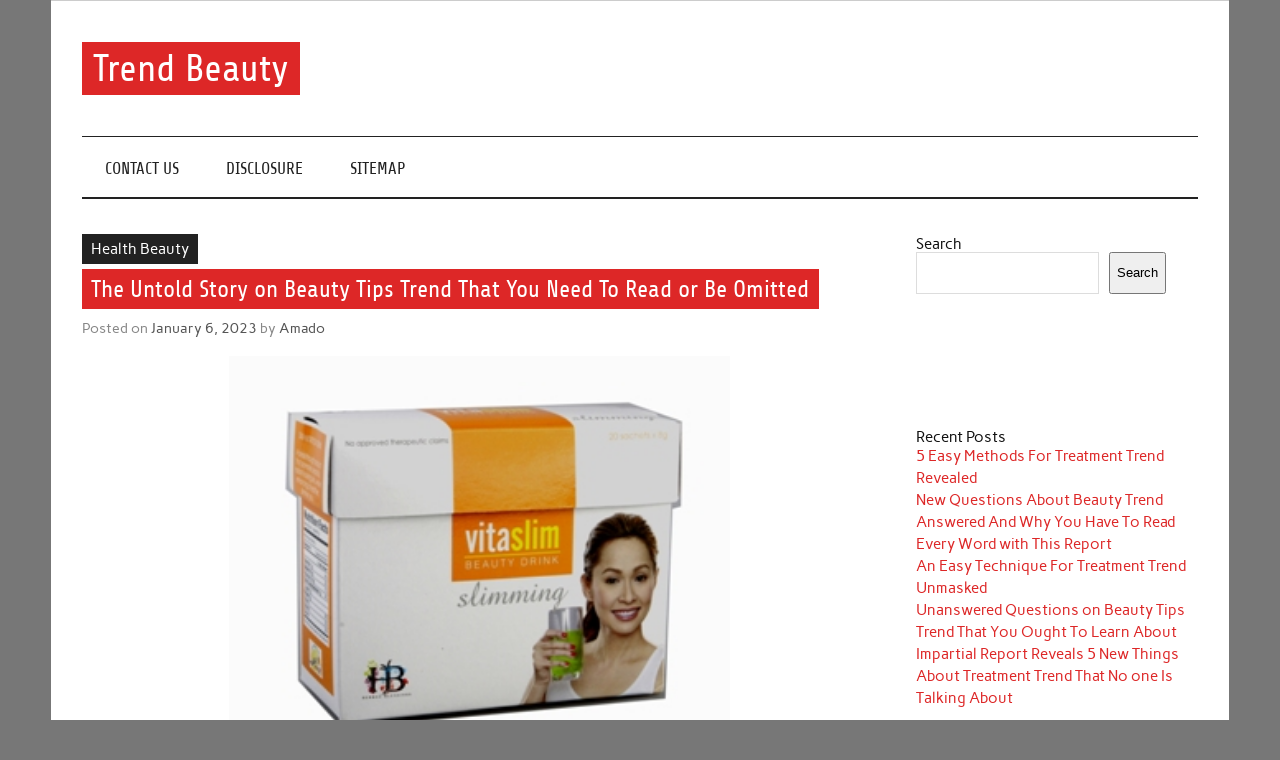

--- FILE ---
content_type: text/html; charset=UTF-8
request_url: http://trend-keyword.com/the-untold-story-on-beauty-tips-trend-that-you-need-to-read-or-be-omitted
body_size: 11999
content:
<!DOCTYPE html><!-- HTML 5 -->
<html lang="en-US">

<head>
<meta charset="UTF-8" />
<meta name="viewport" content="width=device-width, initial-scale=1">
<link rel="profile" href="http://gmpg.org/xfn/11" />
<link rel="pingback" href="http://trend-keyword.com/xmlrpc.php" />

<title>The Untold Story on Beauty Tips Trend That You Need To Read or Be Omitted &#8211; Trend Beauty</title>
<meta name='robots' content='max-image-preview:large' />
<link rel="alternate" type="application/rss+xml" title="Trend Beauty &raquo; Feed" href="http://trend-keyword.com/feed" />
<link rel="alternate" type="application/rss+xml" title="Trend Beauty &raquo; Comments Feed" href="http://trend-keyword.com/comments/feed" />
<link rel="alternate" type="application/rss+xml" title="Trend Beauty &raquo; The Untold Story on Beauty Tips Trend That You Need To Read or Be Omitted Comments Feed" href="http://trend-keyword.com/the-untold-story-on-beauty-tips-trend-that-you-need-to-read-or-be-omitted/feed" />
<link rel="alternate" title="oEmbed (JSON)" type="application/json+oembed" href="http://trend-keyword.com/wp-json/oembed/1.0/embed?url=http%3A%2F%2Ftrend-keyword.com%2Fthe-untold-story-on-beauty-tips-trend-that-you-need-to-read-or-be-omitted" />
<link rel="alternate" title="oEmbed (XML)" type="text/xml+oembed" href="http://trend-keyword.com/wp-json/oembed/1.0/embed?url=http%3A%2F%2Ftrend-keyword.com%2Fthe-untold-story-on-beauty-tips-trend-that-you-need-to-read-or-be-omitted&#038;format=xml" />
<style id='wp-img-auto-sizes-contain-inline-css' type='text/css'>
img:is([sizes=auto i],[sizes^="auto," i]){contain-intrinsic-size:3000px 1500px}
/*# sourceURL=wp-img-auto-sizes-contain-inline-css */
</style>
<link rel='stylesheet' id='anderson-custom-fonts-css' href='http://trend-keyword.com/wp-content/themes/anderson-lite/css/custom-fonts.css?ver=20180413' type='text/css' media='all' />
<style id='wp-emoji-styles-inline-css' type='text/css'>

	img.wp-smiley, img.emoji {
		display: inline !important;
		border: none !important;
		box-shadow: none !important;
		height: 1em !important;
		width: 1em !important;
		margin: 0 0.07em !important;
		vertical-align: -0.1em !important;
		background: none !important;
		padding: 0 !important;
	}
/*# sourceURL=wp-emoji-styles-inline-css */
</style>
<style id='wp-block-library-inline-css' type='text/css'>
:root{--wp-block-synced-color:#7a00df;--wp-block-synced-color--rgb:122,0,223;--wp-bound-block-color:var(--wp-block-synced-color);--wp-editor-canvas-background:#ddd;--wp-admin-theme-color:#007cba;--wp-admin-theme-color--rgb:0,124,186;--wp-admin-theme-color-darker-10:#006ba1;--wp-admin-theme-color-darker-10--rgb:0,107,160.5;--wp-admin-theme-color-darker-20:#005a87;--wp-admin-theme-color-darker-20--rgb:0,90,135;--wp-admin-border-width-focus:2px}@media (min-resolution:192dpi){:root{--wp-admin-border-width-focus:1.5px}}.wp-element-button{cursor:pointer}:root .has-very-light-gray-background-color{background-color:#eee}:root .has-very-dark-gray-background-color{background-color:#313131}:root .has-very-light-gray-color{color:#eee}:root .has-very-dark-gray-color{color:#313131}:root .has-vivid-green-cyan-to-vivid-cyan-blue-gradient-background{background:linear-gradient(135deg,#00d084,#0693e3)}:root .has-purple-crush-gradient-background{background:linear-gradient(135deg,#34e2e4,#4721fb 50%,#ab1dfe)}:root .has-hazy-dawn-gradient-background{background:linear-gradient(135deg,#faaca8,#dad0ec)}:root .has-subdued-olive-gradient-background{background:linear-gradient(135deg,#fafae1,#67a671)}:root .has-atomic-cream-gradient-background{background:linear-gradient(135deg,#fdd79a,#004a59)}:root .has-nightshade-gradient-background{background:linear-gradient(135deg,#330968,#31cdcf)}:root .has-midnight-gradient-background{background:linear-gradient(135deg,#020381,#2874fc)}:root{--wp--preset--font-size--normal:16px;--wp--preset--font-size--huge:42px}.has-regular-font-size{font-size:1em}.has-larger-font-size{font-size:2.625em}.has-normal-font-size{font-size:var(--wp--preset--font-size--normal)}.has-huge-font-size{font-size:var(--wp--preset--font-size--huge)}.has-text-align-center{text-align:center}.has-text-align-left{text-align:left}.has-text-align-right{text-align:right}.has-fit-text{white-space:nowrap!important}#end-resizable-editor-section{display:none}.aligncenter{clear:both}.items-justified-left{justify-content:flex-start}.items-justified-center{justify-content:center}.items-justified-right{justify-content:flex-end}.items-justified-space-between{justify-content:space-between}.screen-reader-text{border:0;clip-path:inset(50%);height:1px;margin:-1px;overflow:hidden;padding:0;position:absolute;width:1px;word-wrap:normal!important}.screen-reader-text:focus{background-color:#ddd;clip-path:none;color:#444;display:block;font-size:1em;height:auto;left:5px;line-height:normal;padding:15px 23px 14px;text-decoration:none;top:5px;width:auto;z-index:100000}html :where(.has-border-color){border-style:solid}html :where([style*=border-top-color]){border-top-style:solid}html :where([style*=border-right-color]){border-right-style:solid}html :where([style*=border-bottom-color]){border-bottom-style:solid}html :where([style*=border-left-color]){border-left-style:solid}html :where([style*=border-width]){border-style:solid}html :where([style*=border-top-width]){border-top-style:solid}html :where([style*=border-right-width]){border-right-style:solid}html :where([style*=border-bottom-width]){border-bottom-style:solid}html :where([style*=border-left-width]){border-left-style:solid}html :where(img[class*=wp-image-]){height:auto;max-width:100%}:where(figure){margin:0 0 1em}html :where(.is-position-sticky){--wp-admin--admin-bar--position-offset:var(--wp-admin--admin-bar--height,0px)}@media screen and (max-width:600px){html :where(.is-position-sticky){--wp-admin--admin-bar--position-offset:0px}}

/*# sourceURL=wp-block-library-inline-css */
</style><style id='wp-block-archives-inline-css' type='text/css'>
.wp-block-archives{box-sizing:border-box}.wp-block-archives-dropdown label{display:block}
/*# sourceURL=http://trend-keyword.com/wp-includes/blocks/archives/style.min.css */
</style>
<style id='wp-block-categories-inline-css' type='text/css'>
.wp-block-categories{box-sizing:border-box}.wp-block-categories.alignleft{margin-right:2em}.wp-block-categories.alignright{margin-left:2em}.wp-block-categories.wp-block-categories-dropdown.aligncenter{text-align:center}.wp-block-categories .wp-block-categories__label{display:block;width:100%}
/*# sourceURL=http://trend-keyword.com/wp-includes/blocks/categories/style.min.css */
</style>
<style id='wp-block-heading-inline-css' type='text/css'>
h1:where(.wp-block-heading).has-background,h2:where(.wp-block-heading).has-background,h3:where(.wp-block-heading).has-background,h4:where(.wp-block-heading).has-background,h5:where(.wp-block-heading).has-background,h6:where(.wp-block-heading).has-background{padding:1.25em 2.375em}h1.has-text-align-left[style*=writing-mode]:where([style*=vertical-lr]),h1.has-text-align-right[style*=writing-mode]:where([style*=vertical-rl]),h2.has-text-align-left[style*=writing-mode]:where([style*=vertical-lr]),h2.has-text-align-right[style*=writing-mode]:where([style*=vertical-rl]),h3.has-text-align-left[style*=writing-mode]:where([style*=vertical-lr]),h3.has-text-align-right[style*=writing-mode]:where([style*=vertical-rl]),h4.has-text-align-left[style*=writing-mode]:where([style*=vertical-lr]),h4.has-text-align-right[style*=writing-mode]:where([style*=vertical-rl]),h5.has-text-align-left[style*=writing-mode]:where([style*=vertical-lr]),h5.has-text-align-right[style*=writing-mode]:where([style*=vertical-rl]),h6.has-text-align-left[style*=writing-mode]:where([style*=vertical-lr]),h6.has-text-align-right[style*=writing-mode]:where([style*=vertical-rl]){rotate:180deg}
/*# sourceURL=http://trend-keyword.com/wp-includes/blocks/heading/style.min.css */
</style>
<style id='wp-block-latest-posts-inline-css' type='text/css'>
.wp-block-latest-posts{box-sizing:border-box}.wp-block-latest-posts.alignleft{margin-right:2em}.wp-block-latest-posts.alignright{margin-left:2em}.wp-block-latest-posts.wp-block-latest-posts__list{list-style:none}.wp-block-latest-posts.wp-block-latest-posts__list li{clear:both;overflow-wrap:break-word}.wp-block-latest-posts.is-grid{display:flex;flex-wrap:wrap}.wp-block-latest-posts.is-grid li{margin:0 1.25em 1.25em 0;width:100%}@media (min-width:600px){.wp-block-latest-posts.columns-2 li{width:calc(50% - .625em)}.wp-block-latest-posts.columns-2 li:nth-child(2n){margin-right:0}.wp-block-latest-posts.columns-3 li{width:calc(33.33333% - .83333em)}.wp-block-latest-posts.columns-3 li:nth-child(3n){margin-right:0}.wp-block-latest-posts.columns-4 li{width:calc(25% - .9375em)}.wp-block-latest-posts.columns-4 li:nth-child(4n){margin-right:0}.wp-block-latest-posts.columns-5 li{width:calc(20% - 1em)}.wp-block-latest-posts.columns-5 li:nth-child(5n){margin-right:0}.wp-block-latest-posts.columns-6 li{width:calc(16.66667% - 1.04167em)}.wp-block-latest-posts.columns-6 li:nth-child(6n){margin-right:0}}:root :where(.wp-block-latest-posts.is-grid){padding:0}:root :where(.wp-block-latest-posts.wp-block-latest-posts__list){padding-left:0}.wp-block-latest-posts__post-author,.wp-block-latest-posts__post-date{display:block;font-size:.8125em}.wp-block-latest-posts__post-excerpt,.wp-block-latest-posts__post-full-content{margin-bottom:1em;margin-top:.5em}.wp-block-latest-posts__featured-image a{display:inline-block}.wp-block-latest-posts__featured-image img{height:auto;max-width:100%;width:auto}.wp-block-latest-posts__featured-image.alignleft{float:left;margin-right:1em}.wp-block-latest-posts__featured-image.alignright{float:right;margin-left:1em}.wp-block-latest-posts__featured-image.aligncenter{margin-bottom:1em;text-align:center}
/*# sourceURL=http://trend-keyword.com/wp-includes/blocks/latest-posts/style.min.css */
</style>
<style id='wp-block-search-inline-css' type='text/css'>
.wp-block-search__button{margin-left:10px;word-break:normal}.wp-block-search__button.has-icon{line-height:0}.wp-block-search__button svg{height:1.25em;min-height:24px;min-width:24px;width:1.25em;fill:currentColor;vertical-align:text-bottom}:where(.wp-block-search__button){border:1px solid #ccc;padding:6px 10px}.wp-block-search__inside-wrapper{display:flex;flex:auto;flex-wrap:nowrap;max-width:100%}.wp-block-search__label{width:100%}.wp-block-search.wp-block-search__button-only .wp-block-search__button{box-sizing:border-box;display:flex;flex-shrink:0;justify-content:center;margin-left:0;max-width:100%}.wp-block-search.wp-block-search__button-only .wp-block-search__inside-wrapper{min-width:0!important;transition-property:width}.wp-block-search.wp-block-search__button-only .wp-block-search__input{flex-basis:100%;transition-duration:.3s}.wp-block-search.wp-block-search__button-only.wp-block-search__searchfield-hidden,.wp-block-search.wp-block-search__button-only.wp-block-search__searchfield-hidden .wp-block-search__inside-wrapper{overflow:hidden}.wp-block-search.wp-block-search__button-only.wp-block-search__searchfield-hidden .wp-block-search__input{border-left-width:0!important;border-right-width:0!important;flex-basis:0;flex-grow:0;margin:0;min-width:0!important;padding-left:0!important;padding-right:0!important;width:0!important}:where(.wp-block-search__input){appearance:none;border:1px solid #949494;flex-grow:1;font-family:inherit;font-size:inherit;font-style:inherit;font-weight:inherit;letter-spacing:inherit;line-height:inherit;margin-left:0;margin-right:0;min-width:3rem;padding:8px;text-decoration:unset!important;text-transform:inherit}:where(.wp-block-search__button-inside .wp-block-search__inside-wrapper){background-color:#fff;border:1px solid #949494;box-sizing:border-box;padding:4px}:where(.wp-block-search__button-inside .wp-block-search__inside-wrapper) .wp-block-search__input{border:none;border-radius:0;padding:0 4px}:where(.wp-block-search__button-inside .wp-block-search__inside-wrapper) .wp-block-search__input:focus{outline:none}:where(.wp-block-search__button-inside .wp-block-search__inside-wrapper) :where(.wp-block-search__button){padding:4px 8px}.wp-block-search.aligncenter .wp-block-search__inside-wrapper{margin:auto}.wp-block[data-align=right] .wp-block-search.wp-block-search__button-only .wp-block-search__inside-wrapper{float:right}
/*# sourceURL=http://trend-keyword.com/wp-includes/blocks/search/style.min.css */
</style>
<style id='wp-block-tag-cloud-inline-css' type='text/css'>
.wp-block-tag-cloud{box-sizing:border-box}.wp-block-tag-cloud.aligncenter{justify-content:center;text-align:center}.wp-block-tag-cloud a{display:inline-block;margin-right:5px}.wp-block-tag-cloud span{display:inline-block;margin-left:5px;text-decoration:none}:root :where(.wp-block-tag-cloud.is-style-outline){display:flex;flex-wrap:wrap;gap:1ch}:root :where(.wp-block-tag-cloud.is-style-outline a){border:1px solid;font-size:unset!important;margin-right:0;padding:1ch 2ch;text-decoration:none!important}
/*# sourceURL=http://trend-keyword.com/wp-includes/blocks/tag-cloud/style.min.css */
</style>
<style id='wp-block-group-inline-css' type='text/css'>
.wp-block-group{box-sizing:border-box}:where(.wp-block-group.wp-block-group-is-layout-constrained){position:relative}
/*# sourceURL=http://trend-keyword.com/wp-includes/blocks/group/style.min.css */
</style>
<style id='global-styles-inline-css' type='text/css'>
:root{--wp--preset--aspect-ratio--square: 1;--wp--preset--aspect-ratio--4-3: 4/3;--wp--preset--aspect-ratio--3-4: 3/4;--wp--preset--aspect-ratio--3-2: 3/2;--wp--preset--aspect-ratio--2-3: 2/3;--wp--preset--aspect-ratio--16-9: 16/9;--wp--preset--aspect-ratio--9-16: 9/16;--wp--preset--color--black: #353535;--wp--preset--color--cyan-bluish-gray: #abb8c3;--wp--preset--color--white: #ffffff;--wp--preset--color--pale-pink: #f78da7;--wp--preset--color--vivid-red: #cf2e2e;--wp--preset--color--luminous-vivid-orange: #ff6900;--wp--preset--color--luminous-vivid-amber: #fcb900;--wp--preset--color--light-green-cyan: #7bdcb5;--wp--preset--color--vivid-green-cyan: #00d084;--wp--preset--color--pale-cyan-blue: #8ed1fc;--wp--preset--color--vivid-cyan-blue: #0693e3;--wp--preset--color--vivid-purple: #9b51e0;--wp--preset--color--primary: #dd2727;--wp--preset--color--light-gray: #f0f0f0;--wp--preset--color--dark-gray: #777777;--wp--preset--gradient--vivid-cyan-blue-to-vivid-purple: linear-gradient(135deg,rgb(6,147,227) 0%,rgb(155,81,224) 100%);--wp--preset--gradient--light-green-cyan-to-vivid-green-cyan: linear-gradient(135deg,rgb(122,220,180) 0%,rgb(0,208,130) 100%);--wp--preset--gradient--luminous-vivid-amber-to-luminous-vivid-orange: linear-gradient(135deg,rgb(252,185,0) 0%,rgb(255,105,0) 100%);--wp--preset--gradient--luminous-vivid-orange-to-vivid-red: linear-gradient(135deg,rgb(255,105,0) 0%,rgb(207,46,46) 100%);--wp--preset--gradient--very-light-gray-to-cyan-bluish-gray: linear-gradient(135deg,rgb(238,238,238) 0%,rgb(169,184,195) 100%);--wp--preset--gradient--cool-to-warm-spectrum: linear-gradient(135deg,rgb(74,234,220) 0%,rgb(151,120,209) 20%,rgb(207,42,186) 40%,rgb(238,44,130) 60%,rgb(251,105,98) 80%,rgb(254,248,76) 100%);--wp--preset--gradient--blush-light-purple: linear-gradient(135deg,rgb(255,206,236) 0%,rgb(152,150,240) 100%);--wp--preset--gradient--blush-bordeaux: linear-gradient(135deg,rgb(254,205,165) 0%,rgb(254,45,45) 50%,rgb(107,0,62) 100%);--wp--preset--gradient--luminous-dusk: linear-gradient(135deg,rgb(255,203,112) 0%,rgb(199,81,192) 50%,rgb(65,88,208) 100%);--wp--preset--gradient--pale-ocean: linear-gradient(135deg,rgb(255,245,203) 0%,rgb(182,227,212) 50%,rgb(51,167,181) 100%);--wp--preset--gradient--electric-grass: linear-gradient(135deg,rgb(202,248,128) 0%,rgb(113,206,126) 100%);--wp--preset--gradient--midnight: linear-gradient(135deg,rgb(2,3,129) 0%,rgb(40,116,252) 100%);--wp--preset--font-size--small: 13px;--wp--preset--font-size--medium: 20px;--wp--preset--font-size--large: 36px;--wp--preset--font-size--x-large: 42px;--wp--preset--spacing--20: 0.44rem;--wp--preset--spacing--30: 0.67rem;--wp--preset--spacing--40: 1rem;--wp--preset--spacing--50: 1.5rem;--wp--preset--spacing--60: 2.25rem;--wp--preset--spacing--70: 3.38rem;--wp--preset--spacing--80: 5.06rem;--wp--preset--shadow--natural: 6px 6px 9px rgba(0, 0, 0, 0.2);--wp--preset--shadow--deep: 12px 12px 50px rgba(0, 0, 0, 0.4);--wp--preset--shadow--sharp: 6px 6px 0px rgba(0, 0, 0, 0.2);--wp--preset--shadow--outlined: 6px 6px 0px -3px rgb(255, 255, 255), 6px 6px rgb(0, 0, 0);--wp--preset--shadow--crisp: 6px 6px 0px rgb(0, 0, 0);}:where(.is-layout-flex){gap: 0.5em;}:where(.is-layout-grid){gap: 0.5em;}body .is-layout-flex{display: flex;}.is-layout-flex{flex-wrap: wrap;align-items: center;}.is-layout-flex > :is(*, div){margin: 0;}body .is-layout-grid{display: grid;}.is-layout-grid > :is(*, div){margin: 0;}:where(.wp-block-columns.is-layout-flex){gap: 2em;}:where(.wp-block-columns.is-layout-grid){gap: 2em;}:where(.wp-block-post-template.is-layout-flex){gap: 1.25em;}:where(.wp-block-post-template.is-layout-grid){gap: 1.25em;}.has-black-color{color: var(--wp--preset--color--black) !important;}.has-cyan-bluish-gray-color{color: var(--wp--preset--color--cyan-bluish-gray) !important;}.has-white-color{color: var(--wp--preset--color--white) !important;}.has-pale-pink-color{color: var(--wp--preset--color--pale-pink) !important;}.has-vivid-red-color{color: var(--wp--preset--color--vivid-red) !important;}.has-luminous-vivid-orange-color{color: var(--wp--preset--color--luminous-vivid-orange) !important;}.has-luminous-vivid-amber-color{color: var(--wp--preset--color--luminous-vivid-amber) !important;}.has-light-green-cyan-color{color: var(--wp--preset--color--light-green-cyan) !important;}.has-vivid-green-cyan-color{color: var(--wp--preset--color--vivid-green-cyan) !important;}.has-pale-cyan-blue-color{color: var(--wp--preset--color--pale-cyan-blue) !important;}.has-vivid-cyan-blue-color{color: var(--wp--preset--color--vivid-cyan-blue) !important;}.has-vivid-purple-color{color: var(--wp--preset--color--vivid-purple) !important;}.has-black-background-color{background-color: var(--wp--preset--color--black) !important;}.has-cyan-bluish-gray-background-color{background-color: var(--wp--preset--color--cyan-bluish-gray) !important;}.has-white-background-color{background-color: var(--wp--preset--color--white) !important;}.has-pale-pink-background-color{background-color: var(--wp--preset--color--pale-pink) !important;}.has-vivid-red-background-color{background-color: var(--wp--preset--color--vivid-red) !important;}.has-luminous-vivid-orange-background-color{background-color: var(--wp--preset--color--luminous-vivid-orange) !important;}.has-luminous-vivid-amber-background-color{background-color: var(--wp--preset--color--luminous-vivid-amber) !important;}.has-light-green-cyan-background-color{background-color: var(--wp--preset--color--light-green-cyan) !important;}.has-vivid-green-cyan-background-color{background-color: var(--wp--preset--color--vivid-green-cyan) !important;}.has-pale-cyan-blue-background-color{background-color: var(--wp--preset--color--pale-cyan-blue) !important;}.has-vivid-cyan-blue-background-color{background-color: var(--wp--preset--color--vivid-cyan-blue) !important;}.has-vivid-purple-background-color{background-color: var(--wp--preset--color--vivid-purple) !important;}.has-black-border-color{border-color: var(--wp--preset--color--black) !important;}.has-cyan-bluish-gray-border-color{border-color: var(--wp--preset--color--cyan-bluish-gray) !important;}.has-white-border-color{border-color: var(--wp--preset--color--white) !important;}.has-pale-pink-border-color{border-color: var(--wp--preset--color--pale-pink) !important;}.has-vivid-red-border-color{border-color: var(--wp--preset--color--vivid-red) !important;}.has-luminous-vivid-orange-border-color{border-color: var(--wp--preset--color--luminous-vivid-orange) !important;}.has-luminous-vivid-amber-border-color{border-color: var(--wp--preset--color--luminous-vivid-amber) !important;}.has-light-green-cyan-border-color{border-color: var(--wp--preset--color--light-green-cyan) !important;}.has-vivid-green-cyan-border-color{border-color: var(--wp--preset--color--vivid-green-cyan) !important;}.has-pale-cyan-blue-border-color{border-color: var(--wp--preset--color--pale-cyan-blue) !important;}.has-vivid-cyan-blue-border-color{border-color: var(--wp--preset--color--vivid-cyan-blue) !important;}.has-vivid-purple-border-color{border-color: var(--wp--preset--color--vivid-purple) !important;}.has-vivid-cyan-blue-to-vivid-purple-gradient-background{background: var(--wp--preset--gradient--vivid-cyan-blue-to-vivid-purple) !important;}.has-light-green-cyan-to-vivid-green-cyan-gradient-background{background: var(--wp--preset--gradient--light-green-cyan-to-vivid-green-cyan) !important;}.has-luminous-vivid-amber-to-luminous-vivid-orange-gradient-background{background: var(--wp--preset--gradient--luminous-vivid-amber-to-luminous-vivid-orange) !important;}.has-luminous-vivid-orange-to-vivid-red-gradient-background{background: var(--wp--preset--gradient--luminous-vivid-orange-to-vivid-red) !important;}.has-very-light-gray-to-cyan-bluish-gray-gradient-background{background: var(--wp--preset--gradient--very-light-gray-to-cyan-bluish-gray) !important;}.has-cool-to-warm-spectrum-gradient-background{background: var(--wp--preset--gradient--cool-to-warm-spectrum) !important;}.has-blush-light-purple-gradient-background{background: var(--wp--preset--gradient--blush-light-purple) !important;}.has-blush-bordeaux-gradient-background{background: var(--wp--preset--gradient--blush-bordeaux) !important;}.has-luminous-dusk-gradient-background{background: var(--wp--preset--gradient--luminous-dusk) !important;}.has-pale-ocean-gradient-background{background: var(--wp--preset--gradient--pale-ocean) !important;}.has-electric-grass-gradient-background{background: var(--wp--preset--gradient--electric-grass) !important;}.has-midnight-gradient-background{background: var(--wp--preset--gradient--midnight) !important;}.has-small-font-size{font-size: var(--wp--preset--font-size--small) !important;}.has-medium-font-size{font-size: var(--wp--preset--font-size--medium) !important;}.has-large-font-size{font-size: var(--wp--preset--font-size--large) !important;}.has-x-large-font-size{font-size: var(--wp--preset--font-size--x-large) !important;}
/*# sourceURL=global-styles-inline-css */
</style>

<style id='classic-theme-styles-inline-css' type='text/css'>
/*! This file is auto-generated */
.wp-block-button__link{color:#fff;background-color:#32373c;border-radius:9999px;box-shadow:none;text-decoration:none;padding:calc(.667em + 2px) calc(1.333em + 2px);font-size:1.125em}.wp-block-file__button{background:#32373c;color:#fff;text-decoration:none}
/*# sourceURL=/wp-includes/css/classic-themes.min.css */
</style>
<link rel='stylesheet' id='anderson-lite-stylesheet-css' href='http://trend-keyword.com/wp-content/themes/anderson-lite/style.css?ver=1.6.6' type='text/css' media='all' />
<style id='anderson-lite-stylesheet-inline-css' type='text/css'>
.site-description {
	position: absolute;
	clip: rect(1px, 1px, 1px, 1px);
}
/*# sourceURL=anderson-lite-stylesheet-inline-css */
</style>
<link rel='stylesheet' id='genericons-css' href='http://trend-keyword.com/wp-content/themes/anderson-lite/css/genericons/genericons.css?ver=3.4.1' type='text/css' media='all' />
<link rel='stylesheet' id='themezee-related-posts-css' href='http://trend-keyword.com/wp-content/themes/anderson-lite/css/themezee-related-posts.css?ver=20160421' type='text/css' media='all' />
<script type="text/javascript" src="http://trend-keyword.com/wp-includes/js/jquery/jquery.min.js?ver=3.7.1" id="jquery-core-js"></script>
<script type="text/javascript" src="http://trend-keyword.com/wp-includes/js/jquery/jquery-migrate.min.js?ver=3.4.1" id="jquery-migrate-js"></script>
<script type="text/javascript" id="anderson-lite-navigation-js-extra">
/* <![CDATA[ */
var anderson_navigation_params = {"mainnav_title":"Menu","topnav_title":"Menu"};
//# sourceURL=anderson-lite-navigation-js-extra
/* ]]> */
</script>
<script type="text/javascript" src="http://trend-keyword.com/wp-content/themes/anderson-lite/js/navigation.js?ver=20160719" id="anderson-lite-navigation-js"></script>
<link rel="https://api.w.org/" href="http://trend-keyword.com/wp-json/" /><link rel="alternate" title="JSON" type="application/json" href="http://trend-keyword.com/wp-json/wp/v2/posts/83833" /><link rel="EditURI" type="application/rsd+xml" title="RSD" href="http://trend-keyword.com/xmlrpc.php?rsd" />
<meta name="generator" content="WordPress 6.9" />
<link rel="canonical" href="http://trend-keyword.com/the-untold-story-on-beauty-tips-trend-that-you-need-to-read-or-be-omitted" />
<link rel='shortlink' href='http://trend-keyword.com/?p=83833' />
		<style type="text/css" id="wp-custom-css">
			.post{ text-align: justify;
}		</style>
		</head>

<body class="wp-singular post-template-default single single-post postid-83833 single-format-standard wp-theme-anderson-lite">

<a class="skip-link screen-reader-text" href="#content">Skip to content</a>

<div id="wrapper" class="hfeed">

	<div id="header-wrap">

		<div id="topheader" class="container clearfix">
					</div>

		<header id="header" class="container clearfix" role="banner">

			<div id="logo">

								
			<p class="site-title"><a href="http://trend-keyword.com/" rel="home">Trend Beauty</a></p>

						
			<p class="site-description">The blog to communicate their thoughts and opinions about beauty products and brands.</p>

		
			</div>

			
		</header>

	</div>

	<div id="navigation-wrap">

		<nav id="mainnav" class="container clearfix" role="navigation">
			<ul id="mainnav-menu" class="main-navigation-menu menu"><li class="page_item page-item-10"><a href="http://trend-keyword.com/contact-us">CONTACT US</a></li>
<li class="page_item page-item-8"><a href="http://trend-keyword.com/disclosure">DISCLOSURE</a></li>
<li class="page_item page-item-12"><a href="http://trend-keyword.com/sitemap">SITEMAP</a></li>
</ul>		</nav>

	</div>

	
	<div id="wrap" class="container clearfix">
		
		<section id="content" class="primary" role="main">
		
				
		
	<article id="post-83833" class="post-83833 post type-post status-publish format-standard hentry category-health-beauty tag-beauty tag-story tag-trend">
		
		
		<div class="single-post-categories post-categories clearfix">
			<ul class="post-categories">
	<li><a href="http://trend-keyword.com/category/health-beauty" rel="category tag">Health Beauty</a></li></ul>		</div>

		
		<div class="post-content">

			<h1 class="entry-title post-title">The Untold Story on Beauty Tips Trend That You Need To Read or Be Omitted</h1>			
			<div class="entry-meta postmeta"><span class="meta-date">Posted on <a href="http://trend-keyword.com/the-untold-story-on-beauty-tips-trend-that-you-need-to-read-or-be-omitted" title="5:28 am" rel="bookmark"><time class="entry-date published updated" datetime="2023-01-06T05:28:58+00:00">January 6, 2023</time></a></span><span class="meta-author"> by <span class="author vcard"><a class="url fn n" href="http://trend-keyword.com/" title="View all posts by Amado" rel="author">Amado</a></span></span></div>
			
			<div class="entry clearfix">
				<p><img decoding="async" class="wp-post-image aligncenter" src="http://www.firstvitaplus.net/products/hb/vitaslim.jpg" width="501px" alt="Beauty Plus Trend">three. Treat yourself to a pedicure. There&#8217;s nothing like getting your toes accomplished. A pedicure is a spa treat that, usually, is actually worth the price. Find a technician you love who makes use of products you love and who will spend some further time on the foot therapeutic massage. Tip well and return usually.</p>
<p>Thus, cosmetics are an important part of a contemporary particular person&#8217;s life, because it gives him/her a secure alternative to surgical procedure in order to improve the facial options. With the appliance of cosmetics, one can easily obtain easy options and thus, feel more assured in each sphere of life.</p>
<h2>Exquisite moments as in life, colors shiny, cold</h2>
<p>A lot of people understand how very vital our palms are to their each day lives. These are the 2 most necessary body parts which can assist us attain quite a lot of tasks on daily basis. The palms are largely made up of the thumb, fingers, palms and the wrist that&#8217;s why when these components work mutually, folks could have the capacity to do a variety of issues with their palms. By consciously figuring out the significance of the arms, folks should also be acquainted that the fingernails are crucial too. This dry skin which is skeptical and shaped on the fingers offers safety to the fingers from any perfunctory damage that is why nail care is imperative.</p>
<h2>For diamonds, raindrops, shining dew within the grass.</h2>
<p>I personally don&#8217;t have a problem with this website. I imagine they have each right to do what they&#8217;re doing. Relationships are initially primarily based on appears and if that&#8217;s their niche then they should try to be the very best at it. Our niche is security and now we have dedicated our enterprise to being the best at that. Apart from, you don&#8217;t have to join their website if you are offended. There are plenty of different dating sites accessible, but if that is your desire then good there&#8217;s a website that caters to you.</p>
<h2>Conclusion</h2>
<p>So, how else are you able to preserve a young look with out going below the knife? Each time I am tempted to buy one other pair of cut price shoes, I reassure myself that it isn&#8217;t a frivolous extravagance but a sound investment in my future, since I fully intend to be wearing my stilettos nicely into my 80&#8217;s. I have a imaginative and prescient of myself joyfully wearing my stilettos and strolling with nice dignity, accompanied by my zimmer frame.</p>
				<!-- <rdf:RDF xmlns:rdf="http://www.w3.org/1999/02/22-rdf-syntax-ns#"
			xmlns:dc="http://purl.org/dc/elements/1.1/"
			xmlns:trackback="http://madskills.com/public/xml/rss/module/trackback/">
		<rdf:Description rdf:about="http://trend-keyword.com/the-untold-story-on-beauty-tips-trend-that-you-need-to-read-or-be-omitted"
    dc:identifier="http://trend-keyword.com/the-untold-story-on-beauty-tips-trend-that-you-need-to-read-or-be-omitted"
    dc:title="The Untold Story on Beauty Tips Trend That You Need To Read or Be Omitted"
    trackback:ping="http://trend-keyword.com/the-untold-story-on-beauty-tips-trend-that-you-need-to-read-or-be-omitted/trackback" />
</rdf:RDF> -->
				<div class="page-links"></div>			
			</div>
			
			<div class="post-tags clearfix"><a href="http://trend-keyword.com/tag/beauty" rel="tag">beauty</a> <a href="http://trend-keyword.com/tag/story" rel="tag">story</a> <a href="http://trend-keyword.com/tag/trend" rel="tag">trend</a></div>
						
		</div>

	</article>		
					
				
		


	<div id="comments">
	
		
						<div id="respond" class="comment-respond">
		<h3 id="reply-title" class="comment-reply-title">Leave a Reply <small><a rel="nofollow" id="cancel-comment-reply-link" href="/the-untold-story-on-beauty-tips-trend-that-you-need-to-read-or-be-omitted#respond" style="display:none;">Cancel reply</a></small></h3><p class="must-log-in">You must be <a href="http://trend-keyword.com/wp-login.php?redirect_to=http%3A%2F%2Ftrend-keyword.com%2Fthe-untold-story-on-beauty-tips-trend-that-you-need-to-read-or-be-omitted">logged in</a> to post a comment.</p>	</div><!-- #respond -->
			
	</div>

		
		</section>
		
		
	<section id="sidebar" class="secondary clearfix" role="complementary">

		<aside id="block-2" class="widget widget_block widget_search clearfix"><form role="search" method="get" action="http://trend-keyword.com/" class="wp-block-search__button-outside wp-block-search__text-button wp-block-search"    ><label class="wp-block-search__label" for="wp-block-search__input-1" >Search</label><div class="wp-block-search__inside-wrapper" ><input class="wp-block-search__input" id="wp-block-search__input-1" placeholder="" value="" type="search" name="s" required /><button aria-label="Search" class="wp-block-search__button wp-element-button" type="submit" >Search</button></div></form></aside><aside id="magenet_widget-2" class="widget widget_magenet_widget clearfix"><aside class="widget magenet_widget_box"><div class="mads-block"></div></aside></aside><aside id="block-3" class="widget widget_block clearfix">
<div class="wp-block-group"><div class="wp-block-group__inner-container is-layout-flow wp-block-group-is-layout-flow">
<h2 class="wp-block-heading">Recent Posts</h2>


<ul class="wp-block-latest-posts__list wp-block-latest-posts"><li><a class="wp-block-latest-posts__post-title" href="http://trend-keyword.com/5-easy-methods-for-treatment-trend-revealed">5 Easy Methods For Treatment Trend Revealed</a></li>
<li><a class="wp-block-latest-posts__post-title" href="http://trend-keyword.com/new-questions-about-beauty-trend-answered-and-why-you-have-to-read-every-word-with-this-report">New Questions About Beauty Trend Answered And Why You Have To Read Every Word with This Report</a></li>
<li><a class="wp-block-latest-posts__post-title" href="http://trend-keyword.com/an-easy-technique-for-treatment-trend-unmasked">An Easy Technique For Treatment Trend Unmasked</a></li>
<li><a class="wp-block-latest-posts__post-title" href="http://trend-keyword.com/unanswered-questions-on-beauty-tips-trend-that-you-ought-to-learn-about">Unanswered Questions on Beauty Tips Trend That You Ought To Learn About</a></li>
<li><a class="wp-block-latest-posts__post-title" href="http://trend-keyword.com/impartial-report-reveals-5-new-things-about-treatment-trend-that-no-one-is-talking-about">Impartial Report Reveals 5 New Things About Treatment Trend That No one Is Talking About</a></li>
</ul></div></div>
</aside><aside id="block-4" class="widget widget_block clearfix">
<div class="wp-block-group"><div class="wp-block-group__inner-container is-layout-flow wp-block-group-is-layout-flow"></div></div>
</aside><aside id="block-5" class="widget widget_block clearfix">
<div class="wp-block-group"><div class="wp-block-group__inner-container is-layout-flow wp-block-group-is-layout-flow">
<h2 class="wp-block-heading">Archives</h2>


<ul class="wp-block-archives-list wp-block-archives">	<li><a href='http://trend-keyword.com/2023/02'>February 2023</a></li>
	<li><a href='http://trend-keyword.com/2023/01'>January 2023</a></li>
	<li><a href='http://trend-keyword.com/2022/12'>December 2022</a></li>
	<li><a href='http://trend-keyword.com/2022/11'>November 2022</a></li>
	<li><a href='http://trend-keyword.com/2022/10'>October 2022</a></li>
	<li><a href='http://trend-keyword.com/2022/09'>September 2022</a></li>
	<li><a href='http://trend-keyword.com/2022/08'>August 2022</a></li>
	<li><a href='http://trend-keyword.com/2022/07'>July 2022</a></li>
	<li><a href='http://trend-keyword.com/2022/06'>June 2022</a></li>
	<li><a href='http://trend-keyword.com/2022/05'>May 2022</a></li>
	<li><a href='http://trend-keyword.com/2022/04'>April 2022</a></li>
	<li><a href='http://trend-keyword.com/2022/03'>March 2022</a></li>
	<li><a href='http://trend-keyword.com/2022/02'>February 2022</a></li>
	<li><a href='http://trend-keyword.com/2022/01'>January 2022</a></li>
	<li><a href='http://trend-keyword.com/2021/12'>December 2021</a></li>
	<li><a href='http://trend-keyword.com/2021/11'>November 2021</a></li>
	<li><a href='http://trend-keyword.com/2021/10'>October 2021</a></li>
	<li><a href='http://trend-keyword.com/2021/09'>September 2021</a></li>
	<li><a href='http://trend-keyword.com/2021/08'>August 2021</a></li>
	<li><a href='http://trend-keyword.com/2021/07'>July 2021</a></li>
	<li><a href='http://trend-keyword.com/2021/06'>June 2021</a></li>
	<li><a href='http://trend-keyword.com/2021/05'>May 2021</a></li>
	<li><a href='http://trend-keyword.com/2021/04'>April 2021</a></li>
</ul></div></div>
</aside><aside id="block-6" class="widget widget_block clearfix">
<div class="wp-block-group"><div class="wp-block-group__inner-container is-layout-flow wp-block-group-is-layout-flow">
<h2 class="wp-block-heading">Categories</h2>


<ul class="wp-block-categories-list wp-block-categories">	<li class="cat-item cat-item-3"><a href="http://trend-keyword.com/category/beauty-plus">Beauty plus</a>
</li>
	<li class="cat-item cat-item-4"><a href="http://trend-keyword.com/category/beauty-spa">Beauty Spa</a>
</li>
	<li class="cat-item cat-item-5"><a href="http://trend-keyword.com/category/health-beauty">Health Beauty</a>
</li>
	<li class="cat-item cat-item-1"><a href="http://trend-keyword.com/category/uncategorized">Uncategorized</a>
</li>
</ul></div></div>
</aside><aside id="block-7" class="widget widget_block widget_tag_cloud clearfix"><p class="wp-block-tag-cloud"><a href="http://trend-keyword.com/tag/about" class="tag-cloud-link tag-link-8 tag-link-position-1" style="font-size: 18.843930635838pt;" aria-label="about (171 items)">about</a>
<a href="http://trend-keyword.com/tag/article" class="tag-cloud-link tag-link-29 tag-link-position-2" style="font-size: 8.4046242774566pt;" aria-label="article (8 items)">article</a>
<a href="http://trend-keyword.com/tag/authorities" class="tag-cloud-link tag-link-34 tag-link-position-3" style="font-size: 8.4046242774566pt;" aria-label="authorities (8 items)">authorities</a>
<a href="http://trend-keyword.com/tag/beauty" class="tag-cloud-link tag-link-39 tag-link-position-4" style="font-size: 20.624277456647pt;" aria-label="beauty (285 items)">beauty</a>
<a href="http://trend-keyword.com/tag/before" class="tag-cloud-link tag-link-40 tag-link-position-5" style="font-size: 9.1329479768786pt;" aria-label="before (10 items)">before</a>
<a href="http://trend-keyword.com/tag/detail" class="tag-cloud-link tag-link-67 tag-link-position-6" style="font-size: 8pt;" aria-label="detail (7 items)">detail</a>
<a href="http://trend-keyword.com/tag/details" class="tag-cloud-link tag-link-69 tag-link-position-7" style="font-size: 9.4566473988439pt;" aria-label="details (11 items)">details</a>
<a href="http://trend-keyword.com/tag/detox" class="tag-cloud-link tag-link-70 tag-link-position-8" style="font-size: 12.693641618497pt;" aria-label="detox (29 items)">detox</a>
<a href="http://trend-keyword.com/tag/dirty" class="tag-cloud-link tag-link-74 tag-link-position-9" style="font-size: 9.1329479768786pt;" aria-label="dirty (10 items)">dirty</a>
<a href="http://trend-keyword.com/tag/every" class="tag-cloud-link tag-link-86 tag-link-position-10" style="font-size: 9.1329479768786pt;" aria-label="every (10 items)">every</a>
<a href="http://trend-keyword.com/tag/everyone" class="tag-cloud-link tag-link-88 tag-link-position-11" style="font-size: 8pt;" aria-label="everyone (7 items)">everyone</a>
<a href="http://trend-keyword.com/tag/everything" class="tag-cloud-link tag-link-89 tag-link-position-12" style="font-size: 8.8092485549133pt;" aria-label="everything (9 items)">everything</a>
<a href="http://trend-keyword.com/tag/experts" class="tag-cloud-link tag-link-93 tag-link-position-13" style="font-size: 9.6994219653179pt;" aria-label="experts (12 items)">experts</a>
<a href="http://trend-keyword.com/tag/explained" class="tag-cloud-link tag-link-94 tag-link-position-14" style="font-size: 8.4046242774566pt;" aria-label="explained (8 items)">explained</a>
<a href="http://trend-keyword.com/tag/exposed" class="tag-cloud-link tag-link-96 tag-link-position-15" style="font-size: 9.4566473988439pt;" aria-label="exposed (11 items)">exposed</a>
<a href="http://trend-keyword.com/tag/facts" class="tag-cloud-link tag-link-98 tag-link-position-16" style="font-size: 10.913294797688pt;" aria-label="facts (17 items)">facts</a>
<a href="http://trend-keyword.com/tag/found" class="tag-cloud-link tag-link-107 tag-link-position-17" style="font-size: 8.4046242774566pt;" aria-label="found (8 items)">found</a>
<a href="http://trend-keyword.com/tag/guide" class="tag-cloud-link tag-link-116 tag-link-position-18" style="font-size: 9.1329479768786pt;" aria-label="guide (10 items)">guide</a>
<a href="http://trend-keyword.com/tag/hidden" class="tag-cloud-link tag-link-119 tag-link-position-19" style="font-size: 8.4046242774566pt;" aria-label="hidden (8 items)">hidden</a>
<a href="http://trend-keyword.com/tag/learn" class="tag-cloud-link tag-link-142 tag-link-position-20" style="font-size: 10.913294797688pt;" aria-label="learn (17 items)">learn</a>
<a href="http://trend-keyword.com/tag/massage" class="tag-cloud-link tag-link-151 tag-link-position-21" style="font-size: 13.421965317919pt;" aria-label="massage (36 items)">massage</a>
<a href="http://trend-keyword.com/tag/people" class="tag-cloud-link tag-link-174 tag-link-position-22" style="font-size: 11.236994219653pt;" aria-label="people (19 items)">people</a>
<a href="http://trend-keyword.com/tag/questions" class="tag-cloud-link tag-link-192 tag-link-position-23" style="font-size: 10.023121387283pt;" aria-label="questions (13 items)">questions</a>
<a href="http://trend-keyword.com/tag/report" class="tag-cloud-link tag-link-206 tag-link-position-24" style="font-size: 11.398843930636pt;" aria-label="report (20 items)">report</a>
<a href="http://trend-keyword.com/tag/revealed" class="tag-cloud-link tag-link-209 tag-link-position-25" style="font-size: 13.664739884393pt;" aria-label="revealed (39 items)">revealed</a>
<a href="http://trend-keyword.com/tag/reveals" class="tag-cloud-link tag-link-210 tag-link-position-26" style="font-size: 8pt;" aria-label="reveals (7 items)">reveals</a>
<a href="http://trend-keyword.com/tag/saying" class="tag-cloud-link tag-link-216 tag-link-position-27" style="font-size: 8.4046242774566pt;" aria-label="saying (8 items)">saying</a>
<a href="http://trend-keyword.com/tag/secret" class="tag-cloud-link tag-link-219 tag-link-position-28" style="font-size: 11.236994219653pt;" aria-label="secret (19 items)">secret</a>
<a href="http://trend-keyword.com/tag/should" class="tag-cloud-link tag-link-225 tag-link-position-29" style="font-size: 10.42774566474pt;" aria-label="should (15 items)">should</a>
<a href="http://trend-keyword.com/tag/simple" class="tag-cloud-link tag-link-228 tag-link-position-30" style="font-size: 10.670520231214pt;" aria-label="simple (16 items)">simple</a>
<a href="http://trend-keyword.com/tag/starting" class="tag-cloud-link tag-link-236 tag-link-position-31" style="font-size: 8.8092485549133pt;" aria-label="starting (9 items)">starting</a>
<a href="http://trend-keyword.com/tag/story" class="tag-cloud-link tag-link-242 tag-link-position-32" style="font-size: 8.4046242774566pt;" aria-label="story (8 items)">story</a>
<a href="http://trend-keyword.com/tag/strategies" class="tag-cloud-link tag-link-245 tag-link-position-33" style="font-size: 8pt;" aria-label="strategies (7 items)">strategies</a>
<a href="http://trend-keyword.com/tag/strategy" class="tag-cloud-link tag-link-246 tag-link-position-34" style="font-size: 8pt;" aria-label="strategy (7 items)">strategy</a>
<a href="http://trend-keyword.com/tag/talking" class="tag-cloud-link tag-link-255 tag-link-position-35" style="font-size: 8.8092485549133pt;" aria-label="talking (9 items)">talking</a>
<a href="http://trend-keyword.com/tag/thing" class="tag-cloud-link tag-link-262 tag-link-position-36" style="font-size: 8.4046242774566pt;" aria-label="thing (8 items)">thing</a>
<a href="http://trend-keyword.com/tag/today" class="tag-cloud-link tag-link-264 tag-link-position-37" style="font-size: 13.017341040462pt;" aria-label="today (32 items)">today</a>
<a href="http://trend-keyword.com/tag/treatment" class="tag-cloud-link tag-link-266 tag-link-position-38" style="font-size: 14.06936416185pt;" aria-label="treatment (44 items)">treatment</a>
<a href="http://trend-keyword.com/tag/trend" class="tag-cloud-link tag-link-267 tag-link-position-39" style="font-size: 22pt;" aria-label="trend (427 items)">trend</a>
<a href="http://trend-keyword.com/tag/truth" class="tag-cloud-link tag-link-271 tag-link-position-40" style="font-size: 10.265895953757pt;" aria-label="truth (14 items)">truth</a>
<a href="http://trend-keyword.com/tag/unanswered" class="tag-cloud-link tag-link-274 tag-link-position-41" style="font-size: 9.1329479768786pt;" aria-label="unanswered (10 items)">unanswered</a>
<a href="http://trend-keyword.com/tag/unmasked" class="tag-cloud-link tag-link-284 tag-link-position-42" style="font-size: 10.670520231214pt;" aria-label="unmasked (16 items)">unmasked</a>
<a href="http://trend-keyword.com/tag/unveiled" class="tag-cloud-link tag-link-288 tag-link-position-43" style="font-size: 10.023121387283pt;" aria-label="unveiled (13 items)">unveiled</a>
<a href="http://trend-keyword.com/tag/women" class="tag-cloud-link tag-link-301 tag-link-position-44" style="font-size: 12.28901734104pt;" aria-label="women (26 items)">women</a>
<a href="http://trend-keyword.com/tag/wrong" class="tag-cloud-link tag-link-303 tag-link-position-45" style="font-size: 9.1329479768786pt;" aria-label="wrong (10 items)">wrong</a></p></aside>
	</section>	</div>
	
<!-- wmm w -->		
		
	<div id="footer-wrap">
		
		<footer id="footer" class="container clearfix" role="contentinfo">
			
			<nav id="footernav" class="clearfix" role="navigation">
							</nav>
			
			<div class="footer-content">

				
	<span class="credit-link">
		Powered by <a href="http://wordpress.org" title="WordPress">WordPress</a> and <a href="https://themezee.com/themes/anderson/" title="Anderson WordPress Theme">Anderson</a>.	</span>


			</div>
			
		</footer>

	</div>
	
</div><!-- end #wrapper -->

<script type="speculationrules">
{"prefetch":[{"source":"document","where":{"and":[{"href_matches":"/*"},{"not":{"href_matches":["/wp-*.php","/wp-admin/*","/wp-content/uploads/*","/wp-content/*","/wp-content/plugins/*","/wp-content/themes/anderson-lite/*","/*\\?(.+)"]}},{"not":{"selector_matches":"a[rel~=\"nofollow\"]"}},{"not":{"selector_matches":".no-prefetch, .no-prefetch a"}}]},"eagerness":"conservative"}]}
</script>
<script type="text/javascript" src="http://trend-keyword.com/wp-includes/js/comment-reply.min.js?ver=6.9" id="comment-reply-js" async="async" data-wp-strategy="async" fetchpriority="low"></script>
<script id="wp-emoji-settings" type="application/json">
{"baseUrl":"https://s.w.org/images/core/emoji/17.0.2/72x72/","ext":".png","svgUrl":"https://s.w.org/images/core/emoji/17.0.2/svg/","svgExt":".svg","source":{"concatemoji":"http://trend-keyword.com/wp-includes/js/wp-emoji-release.min.js?ver=6.9"}}
</script>
<script type="module">
/* <![CDATA[ */
/*! This file is auto-generated */
const a=JSON.parse(document.getElementById("wp-emoji-settings").textContent),o=(window._wpemojiSettings=a,"wpEmojiSettingsSupports"),s=["flag","emoji"];function i(e){try{var t={supportTests:e,timestamp:(new Date).valueOf()};sessionStorage.setItem(o,JSON.stringify(t))}catch(e){}}function c(e,t,n){e.clearRect(0,0,e.canvas.width,e.canvas.height),e.fillText(t,0,0);t=new Uint32Array(e.getImageData(0,0,e.canvas.width,e.canvas.height).data);e.clearRect(0,0,e.canvas.width,e.canvas.height),e.fillText(n,0,0);const a=new Uint32Array(e.getImageData(0,0,e.canvas.width,e.canvas.height).data);return t.every((e,t)=>e===a[t])}function p(e,t){e.clearRect(0,0,e.canvas.width,e.canvas.height),e.fillText(t,0,0);var n=e.getImageData(16,16,1,1);for(let e=0;e<n.data.length;e++)if(0!==n.data[e])return!1;return!0}function u(e,t,n,a){switch(t){case"flag":return n(e,"\ud83c\udff3\ufe0f\u200d\u26a7\ufe0f","\ud83c\udff3\ufe0f\u200b\u26a7\ufe0f")?!1:!n(e,"\ud83c\udde8\ud83c\uddf6","\ud83c\udde8\u200b\ud83c\uddf6")&&!n(e,"\ud83c\udff4\udb40\udc67\udb40\udc62\udb40\udc65\udb40\udc6e\udb40\udc67\udb40\udc7f","\ud83c\udff4\u200b\udb40\udc67\u200b\udb40\udc62\u200b\udb40\udc65\u200b\udb40\udc6e\u200b\udb40\udc67\u200b\udb40\udc7f");case"emoji":return!a(e,"\ud83e\u1fac8")}return!1}function f(e,t,n,a){let r;const o=(r="undefined"!=typeof WorkerGlobalScope&&self instanceof WorkerGlobalScope?new OffscreenCanvas(300,150):document.createElement("canvas")).getContext("2d",{willReadFrequently:!0}),s=(o.textBaseline="top",o.font="600 32px Arial",{});return e.forEach(e=>{s[e]=t(o,e,n,a)}),s}function r(e){var t=document.createElement("script");t.src=e,t.defer=!0,document.head.appendChild(t)}a.supports={everything:!0,everythingExceptFlag:!0},new Promise(t=>{let n=function(){try{var e=JSON.parse(sessionStorage.getItem(o));if("object"==typeof e&&"number"==typeof e.timestamp&&(new Date).valueOf()<e.timestamp+604800&&"object"==typeof e.supportTests)return e.supportTests}catch(e){}return null}();if(!n){if("undefined"!=typeof Worker&&"undefined"!=typeof OffscreenCanvas&&"undefined"!=typeof URL&&URL.createObjectURL&&"undefined"!=typeof Blob)try{var e="postMessage("+f.toString()+"("+[JSON.stringify(s),u.toString(),c.toString(),p.toString()].join(",")+"));",a=new Blob([e],{type:"text/javascript"});const r=new Worker(URL.createObjectURL(a),{name:"wpTestEmojiSupports"});return void(r.onmessage=e=>{i(n=e.data),r.terminate(),t(n)})}catch(e){}i(n=f(s,u,c,p))}t(n)}).then(e=>{for(const n in e)a.supports[n]=e[n],a.supports.everything=a.supports.everything&&a.supports[n],"flag"!==n&&(a.supports.everythingExceptFlag=a.supports.everythingExceptFlag&&a.supports[n]);var t;a.supports.everythingExceptFlag=a.supports.everythingExceptFlag&&!a.supports.flag,a.supports.everything||((t=a.source||{}).concatemoji?r(t.concatemoji):t.wpemoji&&t.twemoji&&(r(t.twemoji),r(t.wpemoji)))});
//# sourceURL=http://trend-keyword.com/wp-includes/js/wp-emoji-loader.min.js
/* ]]> */
</script>
<script defer src="https://static.cloudflareinsights.com/beacon.min.js/vcd15cbe7772f49c399c6a5babf22c1241717689176015" integrity="sha512-ZpsOmlRQV6y907TI0dKBHq9Md29nnaEIPlkf84rnaERnq6zvWvPUqr2ft8M1aS28oN72PdrCzSjY4U6VaAw1EQ==" data-cf-beacon='{"version":"2024.11.0","token":"906b41a8225249b7b4492bb84bb442de","r":1,"server_timing":{"name":{"cfCacheStatus":true,"cfEdge":true,"cfExtPri":true,"cfL4":true,"cfOrigin":true,"cfSpeedBrain":true},"location_startswith":null}}' crossorigin="anonymous"></script>
</body>
</html>